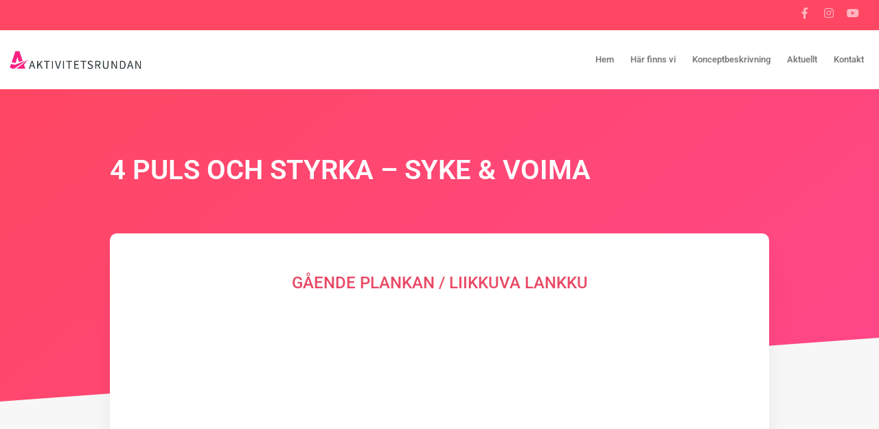

--- FILE ---
content_type: text/html; charset=UTF-8
request_url: https://www.aktivitetsrundan.se/aktivitetsrunda/4-puls-och-styrka-fi-sv/
body_size: 13972
content:
<!doctype html>
<html lang="sv-SE">
<head>
	<meta charset="UTF-8">
		<meta name="viewport" content="width=device-width, initial-scale=1">
	<link rel="profile" href="http://gmpg.org/xfn/11">
	<title>4 PULS OCH STYRKA – SYKE &#038; VOIMA &#8211; Aktivitetsrundan</title>
<meta name='robots' content='max-image-preview:large' />
	<style>img:is([sizes="auto" i], [sizes^="auto," i]) { contain-intrinsic-size: 3000px 1500px }</style>
	<link rel='dns-prefetch' href='//www.googletagmanager.com' />
<link rel="alternate" type="application/rss+xml" title="Aktivitetsrundan &raquo; Webbflöde" href="https://www.aktivitetsrundan.se/feed/" />
<link rel="alternate" type="application/rss+xml" title="Aktivitetsrundan &raquo; Kommentarsflöde" href="https://www.aktivitetsrundan.se/comments/feed/" />
<script type="text/javascript">
/* <![CDATA[ */
window._wpemojiSettings = {"baseUrl":"https:\/\/s.w.org\/images\/core\/emoji\/16.0.1\/72x72\/","ext":".png","svgUrl":"https:\/\/s.w.org\/images\/core\/emoji\/16.0.1\/svg\/","svgExt":".svg","source":{"concatemoji":"https:\/\/www.aktivitetsrundan.se\/wp-includes\/js\/wp-emoji-release.min.js?ver=6.8.3"}};
/*! This file is auto-generated */
!function(s,n){var o,i,e;function c(e){try{var t={supportTests:e,timestamp:(new Date).valueOf()};sessionStorage.setItem(o,JSON.stringify(t))}catch(e){}}function p(e,t,n){e.clearRect(0,0,e.canvas.width,e.canvas.height),e.fillText(t,0,0);var t=new Uint32Array(e.getImageData(0,0,e.canvas.width,e.canvas.height).data),a=(e.clearRect(0,0,e.canvas.width,e.canvas.height),e.fillText(n,0,0),new Uint32Array(e.getImageData(0,0,e.canvas.width,e.canvas.height).data));return t.every(function(e,t){return e===a[t]})}function u(e,t){e.clearRect(0,0,e.canvas.width,e.canvas.height),e.fillText(t,0,0);for(var n=e.getImageData(16,16,1,1),a=0;a<n.data.length;a++)if(0!==n.data[a])return!1;return!0}function f(e,t,n,a){switch(t){case"flag":return n(e,"\ud83c\udff3\ufe0f\u200d\u26a7\ufe0f","\ud83c\udff3\ufe0f\u200b\u26a7\ufe0f")?!1:!n(e,"\ud83c\udde8\ud83c\uddf6","\ud83c\udde8\u200b\ud83c\uddf6")&&!n(e,"\ud83c\udff4\udb40\udc67\udb40\udc62\udb40\udc65\udb40\udc6e\udb40\udc67\udb40\udc7f","\ud83c\udff4\u200b\udb40\udc67\u200b\udb40\udc62\u200b\udb40\udc65\u200b\udb40\udc6e\u200b\udb40\udc67\u200b\udb40\udc7f");case"emoji":return!a(e,"\ud83e\udedf")}return!1}function g(e,t,n,a){var r="undefined"!=typeof WorkerGlobalScope&&self instanceof WorkerGlobalScope?new OffscreenCanvas(300,150):s.createElement("canvas"),o=r.getContext("2d",{willReadFrequently:!0}),i=(o.textBaseline="top",o.font="600 32px Arial",{});return e.forEach(function(e){i[e]=t(o,e,n,a)}),i}function t(e){var t=s.createElement("script");t.src=e,t.defer=!0,s.head.appendChild(t)}"undefined"!=typeof Promise&&(o="wpEmojiSettingsSupports",i=["flag","emoji"],n.supports={everything:!0,everythingExceptFlag:!0},e=new Promise(function(e){s.addEventListener("DOMContentLoaded",e,{once:!0})}),new Promise(function(t){var n=function(){try{var e=JSON.parse(sessionStorage.getItem(o));if("object"==typeof e&&"number"==typeof e.timestamp&&(new Date).valueOf()<e.timestamp+604800&&"object"==typeof e.supportTests)return e.supportTests}catch(e){}return null}();if(!n){if("undefined"!=typeof Worker&&"undefined"!=typeof OffscreenCanvas&&"undefined"!=typeof URL&&URL.createObjectURL&&"undefined"!=typeof Blob)try{var e="postMessage("+g.toString()+"("+[JSON.stringify(i),f.toString(),p.toString(),u.toString()].join(",")+"));",a=new Blob([e],{type:"text/javascript"}),r=new Worker(URL.createObjectURL(a),{name:"wpTestEmojiSupports"});return void(r.onmessage=function(e){c(n=e.data),r.terminate(),t(n)})}catch(e){}c(n=g(i,f,p,u))}t(n)}).then(function(e){for(var t in e)n.supports[t]=e[t],n.supports.everything=n.supports.everything&&n.supports[t],"flag"!==t&&(n.supports.everythingExceptFlag=n.supports.everythingExceptFlag&&n.supports[t]);n.supports.everythingExceptFlag=n.supports.everythingExceptFlag&&!n.supports.flag,n.DOMReady=!1,n.readyCallback=function(){n.DOMReady=!0}}).then(function(){return e}).then(function(){var e;n.supports.everything||(n.readyCallback(),(e=n.source||{}).concatemoji?t(e.concatemoji):e.wpemoji&&e.twemoji&&(t(e.twemoji),t(e.wpemoji)))}))}((window,document),window._wpemojiSettings);
/* ]]> */
</script>
<style id='wp-emoji-styles-inline-css' type='text/css'>

	img.wp-smiley, img.emoji {
		display: inline !important;
		border: none !important;
		box-shadow: none !important;
		height: 1em !important;
		width: 1em !important;
		margin: 0 0.07em !important;
		vertical-align: -0.1em !important;
		background: none !important;
		padding: 0 !important;
	}
</style>
<link rel='stylesheet' id='wp-block-library-css' href='https://www.aktivitetsrundan.se/wp-includes/css/dist/block-library/style.min.css?ver=6.8.3' type='text/css' media='all' />
<style id='classic-theme-styles-inline-css' type='text/css'>
/*! This file is auto-generated */
.wp-block-button__link{color:#fff;background-color:#32373c;border-radius:9999px;box-shadow:none;text-decoration:none;padding:calc(.667em + 2px) calc(1.333em + 2px);font-size:1.125em}.wp-block-file__button{background:#32373c;color:#fff;text-decoration:none}
</style>
<style id='global-styles-inline-css' type='text/css'>
:root{--wp--preset--aspect-ratio--square: 1;--wp--preset--aspect-ratio--4-3: 4/3;--wp--preset--aspect-ratio--3-4: 3/4;--wp--preset--aspect-ratio--3-2: 3/2;--wp--preset--aspect-ratio--2-3: 2/3;--wp--preset--aspect-ratio--16-9: 16/9;--wp--preset--aspect-ratio--9-16: 9/16;--wp--preset--color--black: #000000;--wp--preset--color--cyan-bluish-gray: #abb8c3;--wp--preset--color--white: #ffffff;--wp--preset--color--pale-pink: #f78da7;--wp--preset--color--vivid-red: #cf2e2e;--wp--preset--color--luminous-vivid-orange: #ff6900;--wp--preset--color--luminous-vivid-amber: #fcb900;--wp--preset--color--light-green-cyan: #7bdcb5;--wp--preset--color--vivid-green-cyan: #00d084;--wp--preset--color--pale-cyan-blue: #8ed1fc;--wp--preset--color--vivid-cyan-blue: #0693e3;--wp--preset--color--vivid-purple: #9b51e0;--wp--preset--gradient--vivid-cyan-blue-to-vivid-purple: linear-gradient(135deg,rgba(6,147,227,1) 0%,rgb(155,81,224) 100%);--wp--preset--gradient--light-green-cyan-to-vivid-green-cyan: linear-gradient(135deg,rgb(122,220,180) 0%,rgb(0,208,130) 100%);--wp--preset--gradient--luminous-vivid-amber-to-luminous-vivid-orange: linear-gradient(135deg,rgba(252,185,0,1) 0%,rgba(255,105,0,1) 100%);--wp--preset--gradient--luminous-vivid-orange-to-vivid-red: linear-gradient(135deg,rgba(255,105,0,1) 0%,rgb(207,46,46) 100%);--wp--preset--gradient--very-light-gray-to-cyan-bluish-gray: linear-gradient(135deg,rgb(238,238,238) 0%,rgb(169,184,195) 100%);--wp--preset--gradient--cool-to-warm-spectrum: linear-gradient(135deg,rgb(74,234,220) 0%,rgb(151,120,209) 20%,rgb(207,42,186) 40%,rgb(238,44,130) 60%,rgb(251,105,98) 80%,rgb(254,248,76) 100%);--wp--preset--gradient--blush-light-purple: linear-gradient(135deg,rgb(255,206,236) 0%,rgb(152,150,240) 100%);--wp--preset--gradient--blush-bordeaux: linear-gradient(135deg,rgb(254,205,165) 0%,rgb(254,45,45) 50%,rgb(107,0,62) 100%);--wp--preset--gradient--luminous-dusk: linear-gradient(135deg,rgb(255,203,112) 0%,rgb(199,81,192) 50%,rgb(65,88,208) 100%);--wp--preset--gradient--pale-ocean: linear-gradient(135deg,rgb(255,245,203) 0%,rgb(182,227,212) 50%,rgb(51,167,181) 100%);--wp--preset--gradient--electric-grass: linear-gradient(135deg,rgb(202,248,128) 0%,rgb(113,206,126) 100%);--wp--preset--gradient--midnight: linear-gradient(135deg,rgb(2,3,129) 0%,rgb(40,116,252) 100%);--wp--preset--font-size--small: 13px;--wp--preset--font-size--medium: 20px;--wp--preset--font-size--large: 36px;--wp--preset--font-size--x-large: 42px;--wp--preset--spacing--20: 0.44rem;--wp--preset--spacing--30: 0.67rem;--wp--preset--spacing--40: 1rem;--wp--preset--spacing--50: 1.5rem;--wp--preset--spacing--60: 2.25rem;--wp--preset--spacing--70: 3.38rem;--wp--preset--spacing--80: 5.06rem;--wp--preset--shadow--natural: 6px 6px 9px rgba(0, 0, 0, 0.2);--wp--preset--shadow--deep: 12px 12px 50px rgba(0, 0, 0, 0.4);--wp--preset--shadow--sharp: 6px 6px 0px rgba(0, 0, 0, 0.2);--wp--preset--shadow--outlined: 6px 6px 0px -3px rgba(255, 255, 255, 1), 6px 6px rgba(0, 0, 0, 1);--wp--preset--shadow--crisp: 6px 6px 0px rgba(0, 0, 0, 1);}:where(.is-layout-flex){gap: 0.5em;}:where(.is-layout-grid){gap: 0.5em;}body .is-layout-flex{display: flex;}.is-layout-flex{flex-wrap: wrap;align-items: center;}.is-layout-flex > :is(*, div){margin: 0;}body .is-layout-grid{display: grid;}.is-layout-grid > :is(*, div){margin: 0;}:where(.wp-block-columns.is-layout-flex){gap: 2em;}:where(.wp-block-columns.is-layout-grid){gap: 2em;}:where(.wp-block-post-template.is-layout-flex){gap: 1.25em;}:where(.wp-block-post-template.is-layout-grid){gap: 1.25em;}.has-black-color{color: var(--wp--preset--color--black) !important;}.has-cyan-bluish-gray-color{color: var(--wp--preset--color--cyan-bluish-gray) !important;}.has-white-color{color: var(--wp--preset--color--white) !important;}.has-pale-pink-color{color: var(--wp--preset--color--pale-pink) !important;}.has-vivid-red-color{color: var(--wp--preset--color--vivid-red) !important;}.has-luminous-vivid-orange-color{color: var(--wp--preset--color--luminous-vivid-orange) !important;}.has-luminous-vivid-amber-color{color: var(--wp--preset--color--luminous-vivid-amber) !important;}.has-light-green-cyan-color{color: var(--wp--preset--color--light-green-cyan) !important;}.has-vivid-green-cyan-color{color: var(--wp--preset--color--vivid-green-cyan) !important;}.has-pale-cyan-blue-color{color: var(--wp--preset--color--pale-cyan-blue) !important;}.has-vivid-cyan-blue-color{color: var(--wp--preset--color--vivid-cyan-blue) !important;}.has-vivid-purple-color{color: var(--wp--preset--color--vivid-purple) !important;}.has-black-background-color{background-color: var(--wp--preset--color--black) !important;}.has-cyan-bluish-gray-background-color{background-color: var(--wp--preset--color--cyan-bluish-gray) !important;}.has-white-background-color{background-color: var(--wp--preset--color--white) !important;}.has-pale-pink-background-color{background-color: var(--wp--preset--color--pale-pink) !important;}.has-vivid-red-background-color{background-color: var(--wp--preset--color--vivid-red) !important;}.has-luminous-vivid-orange-background-color{background-color: var(--wp--preset--color--luminous-vivid-orange) !important;}.has-luminous-vivid-amber-background-color{background-color: var(--wp--preset--color--luminous-vivid-amber) !important;}.has-light-green-cyan-background-color{background-color: var(--wp--preset--color--light-green-cyan) !important;}.has-vivid-green-cyan-background-color{background-color: var(--wp--preset--color--vivid-green-cyan) !important;}.has-pale-cyan-blue-background-color{background-color: var(--wp--preset--color--pale-cyan-blue) !important;}.has-vivid-cyan-blue-background-color{background-color: var(--wp--preset--color--vivid-cyan-blue) !important;}.has-vivid-purple-background-color{background-color: var(--wp--preset--color--vivid-purple) !important;}.has-black-border-color{border-color: var(--wp--preset--color--black) !important;}.has-cyan-bluish-gray-border-color{border-color: var(--wp--preset--color--cyan-bluish-gray) !important;}.has-white-border-color{border-color: var(--wp--preset--color--white) !important;}.has-pale-pink-border-color{border-color: var(--wp--preset--color--pale-pink) !important;}.has-vivid-red-border-color{border-color: var(--wp--preset--color--vivid-red) !important;}.has-luminous-vivid-orange-border-color{border-color: var(--wp--preset--color--luminous-vivid-orange) !important;}.has-luminous-vivid-amber-border-color{border-color: var(--wp--preset--color--luminous-vivid-amber) !important;}.has-light-green-cyan-border-color{border-color: var(--wp--preset--color--light-green-cyan) !important;}.has-vivid-green-cyan-border-color{border-color: var(--wp--preset--color--vivid-green-cyan) !important;}.has-pale-cyan-blue-border-color{border-color: var(--wp--preset--color--pale-cyan-blue) !important;}.has-vivid-cyan-blue-border-color{border-color: var(--wp--preset--color--vivid-cyan-blue) !important;}.has-vivid-purple-border-color{border-color: var(--wp--preset--color--vivid-purple) !important;}.has-vivid-cyan-blue-to-vivid-purple-gradient-background{background: var(--wp--preset--gradient--vivid-cyan-blue-to-vivid-purple) !important;}.has-light-green-cyan-to-vivid-green-cyan-gradient-background{background: var(--wp--preset--gradient--light-green-cyan-to-vivid-green-cyan) !important;}.has-luminous-vivid-amber-to-luminous-vivid-orange-gradient-background{background: var(--wp--preset--gradient--luminous-vivid-amber-to-luminous-vivid-orange) !important;}.has-luminous-vivid-orange-to-vivid-red-gradient-background{background: var(--wp--preset--gradient--luminous-vivid-orange-to-vivid-red) !important;}.has-very-light-gray-to-cyan-bluish-gray-gradient-background{background: var(--wp--preset--gradient--very-light-gray-to-cyan-bluish-gray) !important;}.has-cool-to-warm-spectrum-gradient-background{background: var(--wp--preset--gradient--cool-to-warm-spectrum) !important;}.has-blush-light-purple-gradient-background{background: var(--wp--preset--gradient--blush-light-purple) !important;}.has-blush-bordeaux-gradient-background{background: var(--wp--preset--gradient--blush-bordeaux) !important;}.has-luminous-dusk-gradient-background{background: var(--wp--preset--gradient--luminous-dusk) !important;}.has-pale-ocean-gradient-background{background: var(--wp--preset--gradient--pale-ocean) !important;}.has-electric-grass-gradient-background{background: var(--wp--preset--gradient--electric-grass) !important;}.has-midnight-gradient-background{background: var(--wp--preset--gradient--midnight) !important;}.has-small-font-size{font-size: var(--wp--preset--font-size--small) !important;}.has-medium-font-size{font-size: var(--wp--preset--font-size--medium) !important;}.has-large-font-size{font-size: var(--wp--preset--font-size--large) !important;}.has-x-large-font-size{font-size: var(--wp--preset--font-size--x-large) !important;}
:where(.wp-block-post-template.is-layout-flex){gap: 1.25em;}:where(.wp-block-post-template.is-layout-grid){gap: 1.25em;}
:where(.wp-block-columns.is-layout-flex){gap: 2em;}:where(.wp-block-columns.is-layout-grid){gap: 2em;}
:root :where(.wp-block-pullquote){font-size: 1.5em;line-height: 1.6;}
</style>
<link rel='stylesheet' id='hello-elementor-css' href='https://usercontent.one/wp/www.aktivitetsrundan.se/wp-content/themes/hello-theme-master/style.min.css?ver=2.2.0&media=1755582720' type='text/css' media='all' />
<link rel='stylesheet' id='hello-elementor-theme-style-css' href='https://usercontent.one/wp/www.aktivitetsrundan.se/wp-content/themes/hello-theme-master/theme.min.css?ver=2.2.0&media=1755582720' type='text/css' media='all' />
<link rel='stylesheet' id='elementor-frontend-css' href='https://usercontent.one/wp/www.aktivitetsrundan.se/wp-content/plugins/elementor/assets/css/frontend.min.css?ver=3.33.0&media=1755582720' type='text/css' media='all' />
<link rel='stylesheet' id='widget-social-icons-css' href='https://usercontent.one/wp/www.aktivitetsrundan.se/wp-content/plugins/elementor/assets/css/widget-social-icons.min.css?ver=3.33.0&media=1755582720' type='text/css' media='all' />
<link rel='stylesheet' id='e-apple-webkit-css' href='https://usercontent.one/wp/www.aktivitetsrundan.se/wp-content/plugins/elementor/assets/css/conditionals/apple-webkit.min.css?ver=3.33.0&media=1755582720' type='text/css' media='all' />
<link rel='stylesheet' id='widget-image-css' href='https://usercontent.one/wp/www.aktivitetsrundan.se/wp-content/plugins/elementor/assets/css/widget-image.min.css?ver=3.33.0&media=1755582720' type='text/css' media='all' />
<link rel='stylesheet' id='widget-nav-menu-css' href='https://usercontent.one/wp/www.aktivitetsrundan.se/wp-content/plugins/elementor-pro/assets/css/widget-nav-menu.min.css?ver=3.31.2&media=1755582720' type='text/css' media='all' />
<link rel='stylesheet' id='e-sticky-css' href='https://usercontent.one/wp/www.aktivitetsrundan.se/wp-content/plugins/elementor-pro/assets/css/modules/sticky.min.css?ver=3.31.2&media=1755582720' type='text/css' media='all' />
<link rel='stylesheet' id='widget-heading-css' href='https://usercontent.one/wp/www.aktivitetsrundan.se/wp-content/plugins/elementor/assets/css/widget-heading.min.css?ver=3.33.0&media=1755582720' type='text/css' media='all' />
<link rel='stylesheet' id='widget-icon-list-css' href='https://usercontent.one/wp/www.aktivitetsrundan.se/wp-content/plugins/elementor/assets/css/widget-icon-list.min.css?ver=3.33.0&media=1755582720' type='text/css' media='all' />
<link rel='stylesheet' id='e-shapes-css' href='https://usercontent.one/wp/www.aktivitetsrundan.se/wp-content/plugins/elementor/assets/css/conditionals/shapes.min.css?ver=3.33.0&media=1755582720' type='text/css' media='all' />
<link rel='stylesheet' id='elementor-icons-css' href='https://usercontent.one/wp/www.aktivitetsrundan.se/wp-content/plugins/elementor/assets/lib/eicons/css/elementor-icons.min.css?ver=5.44.0&media=1755582720' type='text/css' media='all' />
<link rel='stylesheet' id='elementor-post-37-css' href='https://usercontent.one/wp/www.aktivitetsrundan.se/wp-content/uploads/elementor/css/post-37.css?media=1755582720?ver=1768501386' type='text/css' media='all' />
<link rel='stylesheet' id='uael-frontend-css' href='https://usercontent.one/wp/www.aktivitetsrundan.se/wp-content/plugins/ultimate-elementor/assets/min-css/uael-frontend.min.css?ver=1.41.1&media=1755582720' type='text/css' media='all' />
<link rel='stylesheet' id='uael-teammember-social-icons-css' href='https://usercontent.one/wp/www.aktivitetsrundan.se/wp-content/plugins/elementor/assets/css/widget-social-icons.min.css?ver=3.24.0&media=1755582720' type='text/css' media='all' />
<link rel='stylesheet' id='uael-social-share-icons-brands-css' href='https://usercontent.one/wp/www.aktivitetsrundan.se/wp-content/plugins/elementor/assets/lib/font-awesome/css/brands.css?ver=5.15.3&media=1755582720' type='text/css' media='all' />
<link rel='stylesheet' id='uael-social-share-icons-fontawesome-css' href='https://usercontent.one/wp/www.aktivitetsrundan.se/wp-content/plugins/elementor/assets/lib/font-awesome/css/fontawesome.css?ver=5.15.3&media=1755582720' type='text/css' media='all' />
<link rel='stylesheet' id='uael-nav-menu-icons-css' href='https://usercontent.one/wp/www.aktivitetsrundan.se/wp-content/plugins/elementor/assets/lib/font-awesome/css/solid.css?ver=5.15.3&media=1755582720' type='text/css' media='all' />
<link rel='stylesheet' id='elementor-post-52-css' href='https://usercontent.one/wp/www.aktivitetsrundan.se/wp-content/uploads/elementor/css/post-52.css?media=1755582720?ver=1768501386' type='text/css' media='all' />
<link rel='stylesheet' id='elementor-post-56-css' href='https://usercontent.one/wp/www.aktivitetsrundan.se/wp-content/uploads/elementor/css/post-56.css?media=1755582720?ver=1768501386' type='text/css' media='all' />
<link rel='stylesheet' id='elementor-post-77-css' href='https://usercontent.one/wp/www.aktivitetsrundan.se/wp-content/uploads/elementor/css/post-77.css?media=1755582720?ver=1768670399' type='text/css' media='all' />
<link rel='stylesheet' id='elementor-gf-local-roboto-css' href='https://usercontent.one/wp/www.aktivitetsrundan.se/wp-content/uploads/elementor/google-fonts/css/roboto.css?media=1755582720?ver=1746524063' type='text/css' media='all' />
<link rel='stylesheet' id='elementor-gf-local-robotoslab-css' href='https://usercontent.one/wp/www.aktivitetsrundan.se/wp-content/uploads/elementor/google-fonts/css/robotoslab.css?media=1755582720?ver=1746524069' type='text/css' media='all' />
<link rel='stylesheet' id='elementor-icons-shared-0-css' href='https://usercontent.one/wp/www.aktivitetsrundan.se/wp-content/plugins/elementor/assets/lib/font-awesome/css/fontawesome.min.css?ver=5.15.3&media=1755582720' type='text/css' media='all' />
<link rel='stylesheet' id='elementor-icons-fa-brands-css' href='https://usercontent.one/wp/www.aktivitetsrundan.se/wp-content/plugins/elementor/assets/lib/font-awesome/css/brands.min.css?ver=5.15.3&media=1755582720' type='text/css' media='all' />
<link rel='stylesheet' id='elementor-icons-fa-solid-css' href='https://usercontent.one/wp/www.aktivitetsrundan.se/wp-content/plugins/elementor/assets/lib/font-awesome/css/solid.min.css?ver=5.15.3&media=1755582720' type='text/css' media='all' />
<script type="text/javascript" src="https://www.aktivitetsrundan.se/wp-includes/js/jquery/jquery.min.js?ver=3.7.1" id="jquery-core-js"></script>
<script type="text/javascript" src="https://www.aktivitetsrundan.se/wp-includes/js/jquery/jquery-migrate.min.js?ver=3.4.1" id="jquery-migrate-js"></script>
<link rel="https://api.w.org/" href="https://www.aktivitetsrundan.se/wp-json/" /><link rel="alternate" title="JSON" type="application/json" href="https://www.aktivitetsrundan.se/wp-json/wp/v2/aktivitetsrunda/4817" /><link rel="EditURI" type="application/rsd+xml" title="RSD" href="https://www.aktivitetsrundan.se/xmlrpc.php?rsd" />
<meta name="generator" content="WordPress 6.8.3" />
<link rel="canonical" href="https://www.aktivitetsrundan.se/aktivitetsrunda/4-puls-och-styrka-fi-sv/" />
<link rel='shortlink' href='https://www.aktivitetsrundan.se/?p=4817' />
<link rel="alternate" title="oEmbed (JSON)" type="application/json+oembed" href="https://www.aktivitetsrundan.se/wp-json/oembed/1.0/embed?url=https%3A%2F%2Fwww.aktivitetsrundan.se%2Faktivitetsrunda%2F4-puls-och-styrka-fi-sv%2F" />
<link rel="alternate" title="oEmbed (XML)" type="text/xml+oembed" href="https://www.aktivitetsrundan.se/wp-json/oembed/1.0/embed?url=https%3A%2F%2Fwww.aktivitetsrundan.se%2Faktivitetsrunda%2F4-puls-och-styrka-fi-sv%2F&#038;format=xml" />

		<!-- GA Google Analytics @ https://m0n.co/ga -->
		<script async src="https://www.googletagmanager.com/gtag/js?id=G-N8KSJLJG2S"></script>
		<script>
			window.dataLayer = window.dataLayer || [];
			function gtag(){dataLayer.push(arguments);}
			gtag('js', new Date());
			gtag('config', 'G-N8KSJLJG2S');
		</script>

	<meta name="generator" content="Site Kit by Google 1.170.0" /><style>[class*=" icon-oc-"],[class^=icon-oc-]{speak:none;font-style:normal;font-weight:400;font-variant:normal;text-transform:none;line-height:1;-webkit-font-smoothing:antialiased;-moz-osx-font-smoothing:grayscale}.icon-oc-one-com-white-32px-fill:before{content:"901"}.icon-oc-one-com:before{content:"900"}#one-com-icon,.toplevel_page_onecom-wp .wp-menu-image{speak:none;display:flex;align-items:center;justify-content:center;text-transform:none;line-height:1;-webkit-font-smoothing:antialiased;-moz-osx-font-smoothing:grayscale}.onecom-wp-admin-bar-item>a,.toplevel_page_onecom-wp>.wp-menu-name{font-size:16px;font-weight:400;line-height:1}.toplevel_page_onecom-wp>.wp-menu-name img{width:69px;height:9px;}.wp-submenu-wrap.wp-submenu>.wp-submenu-head>img{width:88px;height:auto}.onecom-wp-admin-bar-item>a img{height:7px!important}.onecom-wp-admin-bar-item>a img,.toplevel_page_onecom-wp>.wp-menu-name img{opacity:.8}.onecom-wp-admin-bar-item.hover>a img,.toplevel_page_onecom-wp.wp-has-current-submenu>.wp-menu-name img,li.opensub>a.toplevel_page_onecom-wp>.wp-menu-name img{opacity:1}#one-com-icon:before,.onecom-wp-admin-bar-item>a:before,.toplevel_page_onecom-wp>.wp-menu-image:before{content:'';position:static!important;background-color:rgba(240,245,250,.4);border-radius:102px;width:18px;height:18px;padding:0!important}.onecom-wp-admin-bar-item>a:before{width:14px;height:14px}.onecom-wp-admin-bar-item.hover>a:before,.toplevel_page_onecom-wp.opensub>a>.wp-menu-image:before,.toplevel_page_onecom-wp.wp-has-current-submenu>.wp-menu-image:before{background-color:#76b82a}.onecom-wp-admin-bar-item>a{display:inline-flex!important;align-items:center;justify-content:center}#one-com-logo-wrapper{font-size:4em}#one-com-icon{vertical-align:middle}.imagify-welcome{display:none !important;}</style><link rel="apple-touch-icon" sizes="180x180" href="/wp-content/uploads/fbrfg/apple-touch-icon.png">
<link rel="icon" type="image/png" sizes="32x32" href="/wp-content/uploads/fbrfg/favicon-32x32.png">
<link rel="icon" type="image/png" sizes="16x16" href="/wp-content/uploads/fbrfg/favicon-16x16.png">
<link rel="manifest" href="/wp-content/uploads/fbrfg/site.webmanifest">
<link rel="shortcut icon" href="/wp-content/uploads/fbrfg/favicon.ico">
<meta name="msapplication-TileColor" content="#da532c">
<meta name="msapplication-config" content="/wp-content/uploads/fbrfg/browserconfig.xml">
<meta name="theme-color" content="#ffffff">
<!-- Metatagg för ”Google AdSense” tillagt av Site Kit -->
<meta name="google-adsense-platform-account" content="ca-host-pub-2644536267352236">
<meta name="google-adsense-platform-domain" content="sitekit.withgoogle.com">
<!-- Avslut av metatagg för ”Google AdSense” tillagd av Site Kit -->
<meta name="generator" content="Elementor 3.33.0; features: additional_custom_breakpoints; settings: css_print_method-external, google_font-enabled, font_display-auto">
			<style>
				.e-con.e-parent:nth-of-type(n+4):not(.e-lazyloaded):not(.e-no-lazyload),
				.e-con.e-parent:nth-of-type(n+4):not(.e-lazyloaded):not(.e-no-lazyload) * {
					background-image: none !important;
				}
				@media screen and (max-height: 1024px) {
					.e-con.e-parent:nth-of-type(n+3):not(.e-lazyloaded):not(.e-no-lazyload),
					.e-con.e-parent:nth-of-type(n+3):not(.e-lazyloaded):not(.e-no-lazyload) * {
						background-image: none !important;
					}
				}
				@media screen and (max-height: 640px) {
					.e-con.e-parent:nth-of-type(n+2):not(.e-lazyloaded):not(.e-no-lazyload),
					.e-con.e-parent:nth-of-type(n+2):not(.e-lazyloaded):not(.e-no-lazyload) * {
						background-image: none !important;
					}
				}
			</style>
					<style type="text/css" id="wp-custom-css">
			span.elementor-post-info__terms-list-item {
    background: #f2f2f2;
    padding: 6px 12px;
    border-radius: 50px;
    color: #333333;
    margin-right: 12px;
    margin-bottom: 12px;
}

.uael-post__thumbnail {
    overflow: hidden;
    max-height: 150px;
}		</style>
		</head>
<body class="wp-singular aktivitetsrunda-template-default single single-aktivitetsrunda postid-4817 wp-theme-hello-theme-master elementor-default elementor-kit-37 elementor-page-77">

		<header data-elementor-type="header" data-elementor-id="52" class="elementor elementor-52 elementor-location-header" data-elementor-post-type="elementor_library">
					<section class="elementor-section elementor-top-section elementor-element elementor-element-ba6c97a elementor-section-boxed elementor-section-height-default elementor-section-height-default" data-id="ba6c97a" data-element_type="section" data-settings="{&quot;background_background&quot;:&quot;classic&quot;}">
						<div class="elementor-container elementor-column-gap-default">
					<div class="elementor-column elementor-col-100 elementor-top-column elementor-element elementor-element-66bb1a01" data-id="66bb1a01" data-element_type="column">
			<div class="elementor-widget-wrap elementor-element-populated">
						<div class="elementor-element elementor-element-44fbff7c elementor-shape-circle e-grid-align-right elementor-grid-0 elementor-widget elementor-widget-social-icons" data-id="44fbff7c" data-element_type="widget" data-widget_type="social-icons.default">
				<div class="elementor-widget-container">
							<div class="elementor-social-icons-wrapper elementor-grid" role="list">
							<span class="elementor-grid-item" role="listitem">
					<a class="elementor-icon elementor-social-icon elementor-social-icon-facebook-f elementor-repeater-item-e4ee2e7" href="https://www.facebook.com/Tr%C3%A4ning-i-Livet-427750187567089/" target="_blank">
						<span class="elementor-screen-only">Facebook-f</span>
						<i aria-hidden="true" class="fab fa-facebook-f"></i>					</a>
				</span>
							<span class="elementor-grid-item" role="listitem">
					<a class="elementor-icon elementor-social-icon elementor-social-icon-instagram elementor-repeater-item-9f3df71" href="https://www.instagram.com/traning_i_livet/" target="_blank">
						<span class="elementor-screen-only">Instagram</span>
						<i aria-hidden="true" class="fab fa-instagram"></i>					</a>
				</span>
							<span class="elementor-grid-item" role="listitem">
					<a class="elementor-icon elementor-social-icon elementor-social-icon-youtube elementor-repeater-item-fee6af0" href="https://www.youtube.com/channel/UC_siqbwxfXIJGjfbLUEOQRA/featured" target="_blank">
						<span class="elementor-screen-only">Youtube</span>
						<i aria-hidden="true" class="fab fa-youtube"></i>					</a>
				</span>
					</div>
						</div>
				</div>
					</div>
		</div>
					</div>
		</section>
				<header class="elementor-section elementor-top-section elementor-element elementor-element-b94147d elementor-section-content-middle elementor-section-stretched elementor-section-boxed elementor-section-height-default elementor-section-height-default" data-id="b94147d" data-element_type="section" data-settings="{&quot;stretch_section&quot;:&quot;section-stretched&quot;,&quot;background_background&quot;:&quot;classic&quot;,&quot;sticky&quot;:&quot;top&quot;,&quot;sticky_on&quot;:[&quot;desktop&quot;,&quot;tablet&quot;,&quot;mobile&quot;],&quot;sticky_offset&quot;:0,&quot;sticky_effects_offset&quot;:0,&quot;sticky_anchor_link_offset&quot;:0}">
						<div class="elementor-container elementor-column-gap-default">
					<div class="elementor-column elementor-col-33 elementor-top-column elementor-element elementor-element-12754c5b" data-id="12754c5b" data-element_type="column">
			<div class="elementor-widget-wrap elementor-element-populated">
						<div class="elementor-element elementor-element-6a2c48dd elementor-widget elementor-widget-image" data-id="6a2c48dd" data-element_type="widget" data-widget_type="image.default">
				<div class="elementor-widget-container">
																<a href="https://www.aktivitetsrundan.se">
							<img width="2560" height="476" src="https://usercontent.one/wp/www.aktivitetsrundan.se/wp-content/uploads/2020/06/ar-bred-fNrg@10x-scaled.jpg?media=1755582720" class="attachment-full size-full wp-image-5816" alt="" srcset="https://usercontent.one/wp/www.aktivitetsrundan.se/wp-content/uploads/2020/06/ar-bred-fNrg@10x-scaled.jpg?media=1755582720 2560w, https://usercontent.one/wp/www.aktivitetsrundan.se/wp-content/uploads/2020/06/ar-bred-fNrg@10x-300x56.jpg?media=1755582720 300w, https://usercontent.one/wp/www.aktivitetsrundan.se/wp-content/uploads/2020/06/ar-bred-fNrg@10x-1024x190.jpg?media=1755582720 1024w, https://usercontent.one/wp/www.aktivitetsrundan.se/wp-content/uploads/2020/06/ar-bred-fNrg@10x-768x143.jpg?media=1755582720 768w, https://usercontent.one/wp/www.aktivitetsrundan.se/wp-content/uploads/2020/06/ar-bred-fNrg@10x-1536x285.jpg?media=1755582720 1536w, https://usercontent.one/wp/www.aktivitetsrundan.se/wp-content/uploads/2020/06/ar-bred-fNrg@10x-2048x381.jpg?media=1755582720 2048w" sizes="(max-width: 2560px) 100vw, 2560px" />								</a>
															</div>
				</div>
					</div>
		</div>
				<nav class="elementor-column elementor-col-66 elementor-top-column elementor-element elementor-element-115c761d" data-id="115c761d" data-element_type="column">
			<div class="elementor-widget-wrap elementor-element-populated">
						<div class="elementor-element elementor-element-6b739df6 elementor-nav-menu__align-end elementor-nav-menu--stretch elementor-nav-menu--dropdown-tablet elementor-nav-menu__text-align-aside elementor-nav-menu--toggle elementor-nav-menu--burger elementor-widget elementor-widget-nav-menu" data-id="6b739df6" data-element_type="widget" data-settings="{&quot;full_width&quot;:&quot;stretch&quot;,&quot;layout&quot;:&quot;horizontal&quot;,&quot;submenu_icon&quot;:{&quot;value&quot;:&quot;&lt;i class=\&quot;fas fa-caret-down\&quot;&gt;&lt;\/i&gt;&quot;,&quot;library&quot;:&quot;fa-solid&quot;},&quot;toggle&quot;:&quot;burger&quot;}" data-widget_type="nav-menu.default">
				<div class="elementor-widget-container">
								<nav aria-label="Meny" class="elementor-nav-menu--main elementor-nav-menu__container elementor-nav-menu--layout-horizontal e--pointer-none">
				<ul id="menu-1-6b739df6" class="elementor-nav-menu"><li class="menu-item menu-item-type-post_type menu-item-object-page menu-item-home menu-item-2875"><a href="https://www.aktivitetsrundan.se/" class="elementor-item">Hem</a></li>
<li class="menu-item menu-item-type-post_type menu-item-object-page menu-item-32"><a href="https://www.aktivitetsrundan.se/har-finns-vi/" class="elementor-item">Här finns vi</a></li>
<li class="menu-item menu-item-type-post_type menu-item-object-page menu-item-5577"><a href="https://www.aktivitetsrundan.se/exempel/" class="elementor-item">Konceptbeskrivning</a></li>
<li class="menu-item menu-item-type-post_type menu-item-object-page menu-item-33"><a href="https://www.aktivitetsrundan.se/aktuellt/" class="elementor-item">Aktuellt</a></li>
<li class="menu-item menu-item-type-post_type menu-item-object-page menu-item-34"><a href="https://www.aktivitetsrundan.se/kontakt/" class="elementor-item">Kontakt</a></li>
</ul>			</nav>
					<div class="elementor-menu-toggle" role="button" tabindex="0" aria-label="Slå på/av meny" aria-expanded="false">
			<i aria-hidden="true" role="presentation" class="elementor-menu-toggle__icon--open eicon-menu-bar"></i><i aria-hidden="true" role="presentation" class="elementor-menu-toggle__icon--close eicon-close"></i>		</div>
					<nav class="elementor-nav-menu--dropdown elementor-nav-menu__container" aria-hidden="true">
				<ul id="menu-2-6b739df6" class="elementor-nav-menu"><li class="menu-item menu-item-type-post_type menu-item-object-page menu-item-home menu-item-2875"><a href="https://www.aktivitetsrundan.se/" class="elementor-item" tabindex="-1">Hem</a></li>
<li class="menu-item menu-item-type-post_type menu-item-object-page menu-item-32"><a href="https://www.aktivitetsrundan.se/har-finns-vi/" class="elementor-item" tabindex="-1">Här finns vi</a></li>
<li class="menu-item menu-item-type-post_type menu-item-object-page menu-item-5577"><a href="https://www.aktivitetsrundan.se/exempel/" class="elementor-item" tabindex="-1">Konceptbeskrivning</a></li>
<li class="menu-item menu-item-type-post_type menu-item-object-page menu-item-33"><a href="https://www.aktivitetsrundan.se/aktuellt/" class="elementor-item" tabindex="-1">Aktuellt</a></li>
<li class="menu-item menu-item-type-post_type menu-item-object-page menu-item-34"><a href="https://www.aktivitetsrundan.se/kontakt/" class="elementor-item" tabindex="-1">Kontakt</a></li>
</ul>			</nav>
						</div>
				</div>
					</div>
		</nav>
					</div>
		</header>
				</header>
				<div data-elementor-type="single" data-elementor-id="77" class="elementor elementor-77 elementor-location-single post-4817 aktivitetsrunda type-aktivitetsrunda status-publish hentry aktivitetskategori-puls-styrka" data-elementor-post-type="elementor_library">
					<section class="elementor-section elementor-top-section elementor-element elementor-element-6c7e5b3e elementor-section-height-min-height elementor-section-items-top elementor-section-boxed elementor-section-height-default" data-id="6c7e5b3e" data-element_type="section" data-settings="{&quot;background_background&quot;:&quot;gradient&quot;,&quot;shape_divider_bottom&quot;:&quot;tilt&quot;}">
					<div class="elementor-shape elementor-shape-bottom" aria-hidden="true" data-negative="false">
			<svg xmlns="http://www.w3.org/2000/svg" viewBox="0 0 1000 100" preserveAspectRatio="none">
	<path class="elementor-shape-fill" d="M0,6V0h1000v100L0,6z"/>
</svg>		</div>
					<div class="elementor-container elementor-column-gap-no">
					<div class="elementor-column elementor-col-100 elementor-top-column elementor-element elementor-element-3973f509" data-id="3973f509" data-element_type="column">
			<div class="elementor-widget-wrap elementor-element-populated">
						<div class="elementor-element elementor-element-430c4abf elementor-widget elementor-widget-heading" data-id="430c4abf" data-element_type="widget" data-widget_type="heading.default">
				<div class="elementor-widget-container">
					<h1 class="elementor-heading-title elementor-size-default">4 PULS OCH STYRKA – SYKE &#038; VOIMA</h1>				</div>
				</div>
					</div>
		</div>
					</div>
		</section>
				<section class="elementor-section elementor-top-section elementor-element elementor-element-514b2812 elementor-section-boxed elementor-section-height-default elementor-section-height-default" data-id="514b2812" data-element_type="section">
						<div class="elementor-container elementor-column-gap-default">
					<div class="elementor-column elementor-col-100 elementor-top-column elementor-element elementor-element-31cd8040" data-id="31cd8040" data-element_type="column" data-settings="{&quot;background_background&quot;:&quot;classic&quot;}">
			<div class="elementor-widget-wrap elementor-element-populated">
						<div class="elementor-element elementor-element-3aaf4b92 elementor-widget elementor-widget-theme-post-content" data-id="3aaf4b92" data-element_type="widget" data-widget_type="theme-post-content.default">
				<div class="elementor-widget-container">
					
<h4 class="has-text-align-center has-text-color wp-block-heading" style="color:#e94965">GÅENDE PLANKAN / LIIKKUVA LANKKU</h4>



<figure class="wp-block-embed is-type-video is-provider-youtube wp-block-embed-youtube wp-embed-aspect-16-9 wp-has-aspect-ratio"><div class="wp-block-embed__wrapper">
<iframe title="Gående plankan" width="800" height="450" src="https://www.youtube.com/embed/VdJHco8yFjk?feature=oembed" frameborder="0" allow="accelerometer; autoplay; clipboard-write; encrypted-media; gyroscope; picture-in-picture" allowfullscreen></iframe>
</div></figure>



<div class="wp-block-columns is-layout-flex wp-container-core-columns-is-layout-9d6595d7 wp-block-columns-is-layout-flex">
<div class="wp-block-column is-layout-flow wp-block-column-is-layout-flow">
<ul class="wp-block-list"><li>Gå i cirklar &#8211; tre varv</li><li>Kulje ympyrässä &#8211; kolme kierrosta</li></ul>
</div>



<div class="wp-block-column is-layout-flow wp-block-column-is-layout-flow">
<ul class="wp-block-list"><li>Utför rörelsen i 30 sekunder</li><li>Suorita liikettä&nbsp; 30 sekunnin&nbsp;</li></ul>



<figure class="wp-block-image size-large"><img decoding="async" src="blob:https://www.aktivitetsrundan.se/e814a6ac-3c15-4c8d-b36a-2c9167e698e7" alt=""/></figure>
</div>
</div>



<h4 class="has-text-align-center has-text-color wp-block-heading" style="color:#e94965">SIMTAG I LUFTEN / UIMALIIKKEITÄ ILMASSA</h4>



<div class="wp-block-image"><figure class="aligncenter size-large"><img fetchpriority="high" fetchpriority="high" decoding="async" width="1417" height="1417" src="https://usercontent.one/wp/www.aktivitetsrundan.se/wp-content/uploads/2022/03/4-1024x1024.jpg?media=1755582720" alt="" class="wp-image-4835" srcset="https://usercontent.one/wp/www.aktivitetsrundan.se/wp-content/uploads/2022/03/4-1024x1024.jpg?media=1755582720 1024w, https://usercontent.one/wp/www.aktivitetsrundan.se/wp-content/uploads/2022/03/4-300x300.jpg?media=1755582720 300w, https://usercontent.one/wp/www.aktivitetsrundan.se/wp-content/uploads/2022/03/4-150x150.jpg?media=1755582720 150w, https://usercontent.one/wp/www.aktivitetsrundan.se/wp-content/uploads/2022/03/4-768x768.jpg?media=1755582720 768w, https://usercontent.one/wp/www.aktivitetsrundan.se/wp-content/uploads/2022/03/4.jpg?media=1755582720 1417w" sizes="(max-width: 1417px) 100vw, 1417px" /></figure></div>



<figure class="wp-block-embed is-type-video is-provider-youtube wp-block-embed-youtube wp-embed-aspect-16-9 wp-has-aspect-ratio"><div class="wp-block-embed__wrapper">
<iframe title="Simtag P1" width="800" height="450" src="https://www.youtube.com/embed/HDwsHhEZq4c?feature=oembed" frameborder="0" allow="accelerometer; autoplay; clipboard-write; encrypted-media; gyroscope; picture-in-picture" allowfullscreen></iframe>
</div></figure>



<div class="wp-block-columns is-layout-flex wp-container-core-columns-is-layout-9d6595d7 wp-block-columns-is-layout-flex">
<div class="wp-block-column is-layout-flow wp-block-column-is-layout-flow">
<ul class="wp-block-list"><li>Utför 10 upprepningar</li><li>Suorita 10 kertaa</li></ul>
</div>



<div class="wp-block-column is-layout-flow wp-block-column-is-layout-flow">
<ul class="wp-block-list"><li>Utför rörelsen i 20 sekunder</li><li>Suorita liikettä&nbsp; 20 sekunnin</li></ul>
</div>
</div>



<h4 class="has-text-align-left has-text-color wp-block-heading" style="color:#e94965">Visste du att&#8230; / Tiesitkö, että&#8230;</h4>



<div class="wp-block-columns is-layout-flex wp-container-core-columns-is-layout-9d6595d7 wp-block-columns-is-layout-flex">
<div class="wp-block-column is-layout-flow wp-block-column-is-layout-flow">
<p>&#8230;det är få saker som påverkar hjärnan så positivt som fysisk aktivitet gör! Kognitiva&nbsp;funktioner som minne och inlärning blir bättre hos både barn och vuxna.</p>
</div>



<div class="wp-block-column is-layout-flow wp-block-column-is-layout-flow">
<p>&#8230; vain harvat muut asiat vaikuttavat aivoihin yhtä positiivisesti kuin fyysinen aktiivisuus! Kognitiiviset toiminnot, kuten muisti&nbsp;ja oppiminen paranevat sekä lapsilla että aikuisilla.</p>
</div>
</div>
				</div>
				</div>
					</div>
		</div>
					</div>
		</section>
				</div>
				<footer data-elementor-type="footer" data-elementor-id="56" class="elementor elementor-56 elementor-location-footer" data-elementor-post-type="elementor_library">
					<section class="elementor-section elementor-top-section elementor-element elementor-element-654e7aa4 elementor-section-stretched elementor-section-full_width elementor-section-height-default elementor-section-height-default" data-id="654e7aa4" data-element_type="section" data-settings="{&quot;background_background&quot;:&quot;classic&quot;,&quot;stretch_section&quot;:&quot;section-stretched&quot;}">
						<div class="elementor-container elementor-column-gap-default">
					<div class="elementor-column elementor-col-33 elementor-top-column elementor-element elementor-element-76db296" data-id="76db296" data-element_type="column">
			<div class="elementor-widget-wrap elementor-element-populated">
						<div class="elementor-element elementor-element-2377a3cc elementor-widget elementor-widget-heading" data-id="2377a3cc" data-element_type="widget" data-widget_type="heading.default">
				<div class="elementor-widget-container">
					<h2 class="elementor-heading-title elementor-size-default">Om Aktivitetsrundan</h2>				</div>
				</div>
				<div class="elementor-element elementor-element-334cbfcb elementor-widget elementor-widget-text-editor" data-id="334cbfcb" data-element_type="widget" data-widget_type="text-editor.default">
				<div class="elementor-widget-container">
									<p>Aktivitetsrundan arbetar med hur fysisk aktivitet, rörelse och mental träning påverkar oss positivt.</p><p>Genom våra skyltkoncept erbjuds rörelse, avslappning, lek och utmaningar som främjar folkhälsa och engagerar människor i olika åldrar och skapar en positiv atmosfär.</p>								</div>
				</div>
				<div class="elementor-element elementor-element-7e0d1a32 elementor-tablet-align-justify elementor-widget__width-auto elementor-widget-tablet__width-inherit elementor-widget elementor-widget-button" data-id="7e0d1a32" data-element_type="widget" data-widget_type="button.default">
				<div class="elementor-widget-container">
									<div class="elementor-button-wrapper">
					<a class="elementor-button elementor-button-link elementor-size-xs" href="https://www.aktivitetsrundan.se/kontakt/" target="_blank">
						<span class="elementor-button-content-wrapper">
									<span class="elementor-button-text">Kontakta oss</span>
					</span>
					</a>
				</div>
								</div>
				</div>
				<div class="elementor-element elementor-element-1ac492c6 elementor-tablet-align-justify elementor-widget__width-auto elementor-widget-tablet__width-inherit elementor-widget elementor-widget-button" data-id="1ac492c6" data-element_type="widget" data-widget_type="button.default">
				<div class="elementor-widget-container">
									<div class="elementor-button-wrapper">
					<a class="elementor-button elementor-button-link elementor-size-xs" href="https://shop.traningilivet.se/" target="_blank">
						<span class="elementor-button-content-wrapper">
									<span class="elementor-button-text">Besök vår shop</span>
					</span>
					</a>
				</div>
								</div>
				</div>
					</div>
		</div>
				<div class="elementor-column elementor-col-33 elementor-top-column elementor-element elementor-element-1b9ba0db" data-id="1b9ba0db" data-element_type="column">
			<div class="elementor-widget-wrap elementor-element-populated">
						<div class="elementor-element elementor-element-5a0c9d39 elementor-widget elementor-widget-heading" data-id="5a0c9d39" data-element_type="widget" data-widget_type="heading.default">
				<div class="elementor-widget-container">
					<h2 class="elementor-heading-title elementor-size-default">Snabblänkar</h2>				</div>
				</div>
				<div class="elementor-element elementor-element-35735787 elementor-icon-list--layout-traditional elementor-list-item-link-full_width elementor-widget elementor-widget-icon-list" data-id="35735787" data-element_type="widget" data-widget_type="icon-list.default">
				<div class="elementor-widget-container">
							<ul class="elementor-icon-list-items">
							<li class="elementor-icon-list-item">
											<a href="/har-finns-vi">

											<span class="elementor-icon-list-text">Här finns vi</span>
											</a>
									</li>
								<li class="elementor-icon-list-item">
											<a href="https://www.aktivitetsrundan.se">

											<span class="elementor-icon-list-text">Aktivitetsrundan</span>
											</a>
									</li>
								<li class="elementor-icon-list-item">
											<a href="/aktuellt">

											<span class="elementor-icon-list-text">Aktuellt</span>
											</a>
									</li>
								<li class="elementor-icon-list-item">
											<a href="/kontakt">

											<span class="elementor-icon-list-text">Kontakt</span>
											</a>
									</li>
						</ul>
						</div>
				</div>
					</div>
		</div>
				<div class="elementor-column elementor-col-33 elementor-top-column elementor-element elementor-element-499e4135" data-id="499e4135" data-element_type="column">
			<div class="elementor-widget-wrap elementor-element-populated">
						<div class="elementor-element elementor-element-4c7bb679 elementor-widget elementor-widget-heading" data-id="4c7bb679" data-element_type="widget" data-widget_type="heading.default">
				<div class="elementor-widget-container">
					<h2 class="elementor-heading-title elementor-size-default">Sociala medier</h2>				</div>
				</div>
				<div class="elementor-element elementor-element-3e6024a7 e-grid-align-left e-grid-align-mobile-left elementor-shape-circle elementor-grid-0 elementor-widget elementor-widget-social-icons" data-id="3e6024a7" data-element_type="widget" data-widget_type="social-icons.default">
				<div class="elementor-widget-container">
							<div class="elementor-social-icons-wrapper elementor-grid" role="list">
							<span class="elementor-grid-item" role="listitem">
					<a class="elementor-icon elementor-social-icon elementor-social-icon-facebook-f elementor-repeater-item-770760d" href="https://www.facebook.com/traningilivet.se/?ref=py_c" target="_blank">
						<span class="elementor-screen-only">Facebook-f</span>
						<i aria-hidden="true" class="fab fa-facebook-f"></i>					</a>
				</span>
							<span class="elementor-grid-item" role="listitem">
					<a class="elementor-icon elementor-social-icon elementor-social-icon-instagram elementor-repeater-item-dc10550" href="https://www.instagram.com/aktivitetsrundan/" target="_blank">
						<span class="elementor-screen-only">Instagram</span>
						<i aria-hidden="true" class="fab fa-instagram"></i>					</a>
				</span>
					</div>
						</div>
				</div>
					</div>
		</div>
					</div>
		</section>
				</footer>
		
<script type="speculationrules">
{"prefetch":[{"source":"document","where":{"and":[{"href_matches":"\/*"},{"not":{"href_matches":["\/wp-*.php","\/wp-admin\/*","\/wp-content\/uploads\/*","\/wp-content\/*","\/wp-content\/plugins\/*","\/wp-content\/themes\/hello-theme-master\/*","\/*\\?(.+)"]}},{"not":{"selector_matches":"a[rel~=\"nofollow\"]"}},{"not":{"selector_matches":".no-prefetch, .no-prefetch a"}}]},"eagerness":"conservative"}]}
</script>

				<script type="text/javascript">
				(function() {
					// Global page view and session tracking for UAEL Modal Popup feature
					try {
						// Session tracking: increment if this is a new session
						
						// Check if any popup on this page uses current page tracking
						var hasCurrentPageTracking = false;
						var currentPagePopups = [];
						// Check all modal popups on this page for current page tracking
						if (typeof jQuery !== 'undefined') {
							jQuery('.uael-modal-parent-wrapper').each(function() {
								var scope = jQuery(this).data('page-views-scope');
								var enabled = jQuery(this).data('page-views-enabled');
								var popupId = jQuery(this).attr('id').replace('-overlay', '');	
								if (enabled === 'yes' && scope === 'current') {
									hasCurrentPageTracking = true;
									currentPagePopups.push(popupId);
								}
							});
						}
						// Global tracking: ALWAYS increment if ANY popup on the site uses global tracking
												// Current page tracking: increment per-page counters
						if (hasCurrentPageTracking && currentPagePopups.length > 0) {
							var currentUrl = window.location.href;
							var urlKey = 'uael_page_views_' + btoa(currentUrl).replace(/[^a-zA-Z0-9]/g, '').substring(0, 50);
							var currentPageViews = parseInt(localStorage.getItem(urlKey) || '0');
							currentPageViews++;
							localStorage.setItem(urlKey, currentPageViews.toString());
							// Store URL mapping for each popup
							for (var i = 0; i < currentPagePopups.length; i++) {
								var popupUrlKey = 'uael_popup_' + currentPagePopups[i] + '_url_key';
								localStorage.setItem(popupUrlKey, urlKey);
							}
						}
					} catch (e) {
						// Silently fail if localStorage is not available
					}
				})();
				</script>
							<script>
				const lazyloadRunObserver = () => {
					const lazyloadBackgrounds = document.querySelectorAll( `.e-con.e-parent:not(.e-lazyloaded)` );
					const lazyloadBackgroundObserver = new IntersectionObserver( ( entries ) => {
						entries.forEach( ( entry ) => {
							if ( entry.isIntersecting ) {
								let lazyloadBackground = entry.target;
								if( lazyloadBackground ) {
									lazyloadBackground.classList.add( 'e-lazyloaded' );
								}
								lazyloadBackgroundObserver.unobserve( entry.target );
							}
						});
					}, { rootMargin: '200px 0px 200px 0px' } );
					lazyloadBackgrounds.forEach( ( lazyloadBackground ) => {
						lazyloadBackgroundObserver.observe( lazyloadBackground );
					} );
				};
				const events = [
					'DOMContentLoaded',
					'elementor/lazyload/observe',
				];
				events.forEach( ( event ) => {
					document.addEventListener( event, lazyloadRunObserver );
				} );
			</script>
			<style id='core-block-supports-inline-css' type='text/css'>
.wp-container-core-columns-is-layout-9d6595d7{flex-wrap:nowrap;}
</style>
<script type="text/javascript" src="https://usercontent.one/wp/www.aktivitetsrundan.se/wp-content/plugins/dynamicconditions/Public/js/dynamic-conditions-public.js?ver=1.7.5&media=1755582720" id="dynamic-conditions-js"></script>
<script type="text/javascript" src="https://usercontent.one/wp/www.aktivitetsrundan.se/wp-content/plugins/elementor/assets/js/webpack.runtime.min.js?ver=3.33.0&media=1755582720" id="elementor-webpack-runtime-js"></script>
<script type="text/javascript" src="https://usercontent.one/wp/www.aktivitetsrundan.se/wp-content/plugins/elementor/assets/js/frontend-modules.min.js?ver=3.33.0&media=1755582720" id="elementor-frontend-modules-js"></script>
<script type="text/javascript" src="https://www.aktivitetsrundan.se/wp-includes/js/jquery/ui/core.min.js?ver=1.13.3" id="jquery-ui-core-js"></script>
<script type="text/javascript" id="elementor-frontend-js-extra">
/* <![CDATA[ */
var uael_particles_script = {"uael_particles_url":"https:\/\/www.aktivitetsrundan.se\/wp-content\/plugins\/ultimate-elementor\/assets\/min-js\/uael-particles.min.js","particles_url":"https:\/\/www.aktivitetsrundan.se\/wp-content\/plugins\/ultimate-elementor\/assets\/lib\/particles\/particles.min.js","snowflakes_image":"https:\/\/www.aktivitetsrundan.se\/wp-content\/plugins\/ultimate-elementor\/assets\/img\/snowflake.svg","gift":"https:\/\/www.aktivitetsrundan.se\/wp-content\/plugins\/ultimate-elementor\/assets\/img\/gift.png","tree":"https:\/\/www.aktivitetsrundan.se\/wp-content\/plugins\/ultimate-elementor\/assets\/img\/tree.png","skull":"https:\/\/www.aktivitetsrundan.se\/wp-content\/plugins\/ultimate-elementor\/assets\/img\/skull.png","ghost":"https:\/\/www.aktivitetsrundan.se\/wp-content\/plugins\/ultimate-elementor\/assets\/img\/ghost.png","moon":"https:\/\/www.aktivitetsrundan.se\/wp-content\/plugins\/ultimate-elementor\/assets\/img\/moon.png","bat":"https:\/\/www.aktivitetsrundan.se\/wp-content\/plugins\/ultimate-elementor\/assets\/img\/bat.png","pumpkin":"https:\/\/www.aktivitetsrundan.se\/wp-content\/plugins\/ultimate-elementor\/assets\/img\/pumpkin.png"};
/* ]]> */
</script>
<script type="text/javascript" id="elementor-frontend-js-before">
/* <![CDATA[ */
var elementorFrontendConfig = {"environmentMode":{"edit":false,"wpPreview":false,"isScriptDebug":false},"i18n":{"shareOnFacebook":"Dela p\u00e5 Facebook","shareOnTwitter":"Dela p\u00e5 Twitter","pinIt":"F\u00e4st det","download":"Ladda ner","downloadImage":"Ladda ner bild","fullscreen":"Helsk\u00e4rm","zoom":"Zoom","share":"Dela","playVideo":"Spela videoklipp","previous":"F\u00f6reg\u00e5ende","next":"N\u00e4sta","close":"St\u00e4ng","a11yCarouselPrevSlideMessage":"F\u00f6reg\u00e5ende bild","a11yCarouselNextSlideMessage":"N\u00e4sta bild","a11yCarouselFirstSlideMessage":"Detta \u00e4r f\u00f6rsta bilden","a11yCarouselLastSlideMessage":"Detta \u00e4r sista bilden","a11yCarouselPaginationBulletMessage":"G\u00e5 till bild"},"is_rtl":false,"breakpoints":{"xs":0,"sm":480,"md":768,"lg":1025,"xl":1440,"xxl":1600},"responsive":{"breakpoints":{"mobile":{"label":"Mobilt portr\u00e4ttl\u00e4ge","value":767,"default_value":767,"direction":"max","is_enabled":true},"mobile_extra":{"label":"Mobil liggande","value":880,"default_value":880,"direction":"max","is_enabled":false},"tablet":{"label":"St\u00e5ende p\u00e5 l\u00e4splatta","value":1024,"default_value":1024,"direction":"max","is_enabled":true},"tablet_extra":{"label":"Liggande p\u00e5 l\u00e4splatta","value":1200,"default_value":1200,"direction":"max","is_enabled":false},"laptop":{"label":"B\u00e4rbar dator","value":1366,"default_value":1366,"direction":"max","is_enabled":false},"widescreen":{"label":"Widescreen","value":2400,"default_value":2400,"direction":"min","is_enabled":false}},"hasCustomBreakpoints":false},"version":"3.33.0","is_static":false,"experimentalFeatures":{"additional_custom_breakpoints":true,"theme_builder_v2":true,"home_screen":true,"global_classes_should_enforce_capabilities":true,"e_variables":true,"cloud-library":true,"e_opt_in_v4_page":true,"import-export-customization":true},"urls":{"assets":"https:\/\/www.aktivitetsrundan.se\/wp-content\/plugins\/elementor\/assets\/","ajaxurl":"https:\/\/www.aktivitetsrundan.se\/wp-admin\/admin-ajax.php","uploadUrl":"https:\/\/www.aktivitetsrundan.se\/wp-content\/uploads"},"nonces":{"floatingButtonsClickTracking":"a5380d75d2"},"swiperClass":"swiper","settings":{"page":[],"editorPreferences":[]},"kit":{"body_background_background":"classic","active_breakpoints":["viewport_mobile","viewport_tablet"],"global_image_lightbox":"yes","lightbox_enable_counter":"yes","lightbox_enable_fullscreen":"yes","lightbox_enable_zoom":"yes","lightbox_enable_share":"yes","lightbox_title_src":"title","lightbox_description_src":"description"},"post":{"id":4817,"title":"4%20PULS%20OCH%20STYRKA%20%E2%80%93%20SYKE%20%26%20VOIMA%20%E2%80%93%20Aktivitetsrundan","excerpt":"","featuredImage":false}};
/* ]]> */
</script>
<script type="text/javascript" src="https://usercontent.one/wp/www.aktivitetsrundan.se/wp-content/plugins/elementor/assets/js/frontend.min.js?ver=3.33.0&media=1755582720" id="elementor-frontend-js"></script>
<script type="text/javascript" id="elementor-frontend-js-after">
/* <![CDATA[ */
window.scope_array = [];
								window.backend = 0;
								jQuery.cachedScript = function( url, options ) {
									// Allow user to set any option except for dataType, cache, and url.
									options = jQuery.extend( options || {}, {
										dataType: "script",
										cache: true,
										url: url
									});
									// Return the jqXHR object so we can chain callbacks.
									return jQuery.ajax( options );
								};
							    jQuery( window ).on( "elementor/frontend/init", function() {
									elementorFrontend.hooks.addAction( "frontend/element_ready/global", function( $scope, $ ){
										if ( "undefined" == typeof $scope ) {
												return;
										}
										if ( $scope.hasClass( "uael-particle-yes" ) ) {
											window.scope_array.push( $scope );
											$scope.find(".uael-particle-wrapper").addClass("js-is-enabled");
										}else{
											return;
										}
										if(elementorFrontend.isEditMode() && $scope.find(".uael-particle-wrapper").hasClass("js-is-enabled") && window.backend == 0 ){
											var uael_url = uael_particles_script.uael_particles_url;

											jQuery.cachedScript( uael_url );
											window.backend = 1;
										}else if(elementorFrontend.isEditMode()){
											var uael_url = uael_particles_script.uael_particles_url;
											jQuery.cachedScript( uael_url ).done(function(){
												var flag = true;
											});
										}
									});
								});

								// Added both `document` and `window` event listeners to address issues where some users faced problems with the `document` event not triggering as expected.
								// Define cachedScript globally to avoid redefining it.

								jQuery.cachedScript = function(url, options) {
									options = jQuery.extend(options || {}, {
										dataType: "script",
										cache: true,
										url: url
									});
									return jQuery.ajax(options); // Return the jqXHR object so we can chain callbacks
								};

								let uael_particle_loaded = false; //flag to prevent multiple script loads.

								jQuery( document ).on( "ready elementor/popup/show", () => {
										loadParticleScript();
								});

								jQuery( window ).one( "elementor/frontend/init", () => {
								 	if (!uael_particle_loaded) {
										loadParticleScript();
									}
								});
								
								function loadParticleScript(){
								 	// Use jQuery to check for the presence of the element
									if (jQuery(".uael-particle-yes").length < 1) {
										return;
									}
									
									uael_particle_loaded = true;
									var uael_url = uael_particles_script.uael_particles_url;
									// Call the cachedScript function
									jQuery.cachedScript(uael_url);
								}
/* ]]> */
</script>
<script type="text/javascript" src="https://usercontent.one/wp/www.aktivitetsrundan.se/wp-content/plugins/elementor-pro/assets/lib/smartmenus/jquery.smartmenus.min.js?ver=1.2.1&media=1755582720" id="smartmenus-js"></script>
<script type="text/javascript" src="https://usercontent.one/wp/www.aktivitetsrundan.se/wp-content/plugins/elementor-pro/assets/lib/sticky/jquery.sticky.min.js?ver=3.31.2&media=1755582720" id="e-sticky-js"></script>
<script type="text/javascript" src="https://usercontent.one/wp/www.aktivitetsrundan.se/wp-content/plugins/elementor-pro/assets/js/webpack-pro.runtime.min.js?ver=3.31.2&media=1755582720" id="elementor-pro-webpack-runtime-js"></script>
<script type="text/javascript" src="https://www.aktivitetsrundan.se/wp-includes/js/dist/hooks.min.js?ver=4d63a3d491d11ffd8ac6" id="wp-hooks-js"></script>
<script type="text/javascript" src="https://www.aktivitetsrundan.se/wp-includes/js/dist/i18n.min.js?ver=5e580eb46a90c2b997e6" id="wp-i18n-js"></script>
<script type="text/javascript" id="wp-i18n-js-after">
/* <![CDATA[ */
wp.i18n.setLocaleData( { 'text direction\u0004ltr': [ 'ltr' ] } );
/* ]]> */
</script>
<script type="text/javascript" id="elementor-pro-frontend-js-before">
/* <![CDATA[ */
var ElementorProFrontendConfig = {"ajaxurl":"https:\/\/www.aktivitetsrundan.se\/wp-admin\/admin-ajax.php","nonce":"944af755be","urls":{"assets":"https:\/\/www.aktivitetsrundan.se\/wp-content\/plugins\/elementor-pro\/assets\/","rest":"https:\/\/www.aktivitetsrundan.se\/wp-json\/"},"settings":{"lazy_load_background_images":true},"popup":{"hasPopUps":false},"shareButtonsNetworks":{"facebook":{"title":"Facebook","has_counter":true},"twitter":{"title":"Twitter"},"linkedin":{"title":"LinkedIn","has_counter":true},"pinterest":{"title":"Pinterest","has_counter":true},"reddit":{"title":"Reddit","has_counter":true},"vk":{"title":"VK","has_counter":true},"odnoklassniki":{"title":"OK","has_counter":true},"tumblr":{"title":"Tumblr"},"digg":{"title":"Digg"},"skype":{"title":"Skype"},"stumbleupon":{"title":"StumbleUpon","has_counter":true},"mix":{"title":"Mix"},"telegram":{"title":"Telegram"},"pocket":{"title":"Pocket","has_counter":true},"xing":{"title":"XING","has_counter":true},"whatsapp":{"title":"WhatsApp"},"email":{"title":"Email"},"print":{"title":"Print"},"x-twitter":{"title":"X"},"threads":{"title":"Threads"}},"facebook_sdk":{"lang":"sv_SE","app_id":""},"lottie":{"defaultAnimationUrl":"https:\/\/www.aktivitetsrundan.se\/wp-content\/plugins\/elementor-pro\/modules\/lottie\/assets\/animations\/default.json"}};
/* ]]> */
</script>
<script type="text/javascript" src="https://usercontent.one/wp/www.aktivitetsrundan.se/wp-content/plugins/elementor-pro/assets/js/frontend.min.js?ver=3.31.2&media=1755582720" id="elementor-pro-frontend-js"></script>
<script type="text/javascript" src="https://usercontent.one/wp/www.aktivitetsrundan.se/wp-content/plugins/elementor-pro/assets/js/elements-handlers.min.js?ver=3.31.2&media=1755582720" id="pro-elements-handlers-js"></script>
<script id="ocvars">var ocSiteMeta = {plugins: {"a3e4aa5d9179da09d8af9b6802f861a8": 1,"a3fe9dc9824eccbd72b7e5263258ab2c": 1}}</script>
</body>
</html>


--- FILE ---
content_type: text/css
request_url: https://usercontent.one/wp/www.aktivitetsrundan.se/wp-content/uploads/elementor/css/post-52.css?media=1755582720?ver=1768501386
body_size: 973
content:
.elementor-52 .elementor-element.elementor-element-ba6c97a:not(.elementor-motion-effects-element-type-background), .elementor-52 .elementor-element.elementor-element-ba6c97a > .elementor-motion-effects-container > .elementor-motion-effects-layer{background-color:#ff4763;}.elementor-52 .elementor-element.elementor-element-ba6c97a > .elementor-container{max-width:1500px;}.elementor-52 .elementor-element.elementor-element-ba6c97a{transition:background 0.3s, border 0.3s, border-radius 0.3s, box-shadow 0.3s;padding:0px 20px 0px 20px;z-index:2;}.elementor-52 .elementor-element.elementor-element-ba6c97a > .elementor-background-overlay{transition:background 0.3s, border-radius 0.3s, opacity 0.3s;}.elementor-52 .elementor-element.elementor-element-44fbff7c{--grid-template-columns:repeat(0, auto);--icon-size:16px;--grid-column-gap:15px;--grid-row-gap:0px;}.elementor-52 .elementor-element.elementor-element-44fbff7c .elementor-widget-container{text-align:right;}.elementor-52 .elementor-element.elementor-element-44fbff7c .elementor-social-icon{background-color:rgba(0,0,0,0);--icon-padding:0em;}.elementor-52 .elementor-element.elementor-element-44fbff7c .elementor-social-icon i{color:rgba(255,255,255,0.6);}.elementor-52 .elementor-element.elementor-element-44fbff7c .elementor-social-icon svg{fill:rgba(255,255,255,0.6);}.elementor-52 .elementor-element.elementor-element-44fbff7c .elementor-social-icon:hover{background-color:rgba(0,0,0,0);}.elementor-52 .elementor-element.elementor-element-44fbff7c .elementor-social-icon:hover i{color:#ffffff;}.elementor-52 .elementor-element.elementor-element-44fbff7c .elementor-social-icon:hover svg{fill:#ffffff;}.elementor-52 .elementor-element.elementor-element-b94147d > .elementor-container > .elementor-column > .elementor-widget-wrap{align-content:center;align-items:center;}.elementor-52 .elementor-element.elementor-element-b94147d:not(.elementor-motion-effects-element-type-background), .elementor-52 .elementor-element.elementor-element-b94147d > .elementor-motion-effects-container > .elementor-motion-effects-layer{background-color:#ffffff;}.elementor-52 .elementor-element.elementor-element-b94147d > .elementor-container{max-width:1500px;}.elementor-52 .elementor-element.elementor-element-b94147d{box-shadow:0px -15px 40px 0px rgba(0,0,0,0.11);transition:background 0.3s, border 0.3s, border-radius 0.3s, box-shadow 0.3s;padding:10px 0px 10px 0px;}.elementor-52 .elementor-element.elementor-element-b94147d > .elementor-background-overlay{transition:background 0.3s, border-radius 0.3s, opacity 0.3s;}.elementor-widget-image .widget-image-caption{color:var( --e-global-color-text );font-family:var( --e-global-typography-text-font-family ), Sans-serif;font-weight:var( --e-global-typography-text-font-weight );}.elementor-52 .elementor-element.elementor-element-6a2c48dd > .elementor-widget-container{margin:0px 0px 0px 0px;}.elementor-52 .elementor-element.elementor-element-6a2c48dd{text-align:left;}.elementor-52 .elementor-element.elementor-element-6a2c48dd img{width:200px;}.elementor-widget-nav-menu .elementor-nav-menu .elementor-item{font-family:var( --e-global-typography-primary-font-family ), Sans-serif;font-weight:var( --e-global-typography-primary-font-weight );}.elementor-widget-nav-menu .elementor-nav-menu--main .elementor-item{color:var( --e-global-color-text );fill:var( --e-global-color-text );}.elementor-widget-nav-menu .elementor-nav-menu--main .elementor-item:hover,
					.elementor-widget-nav-menu .elementor-nav-menu--main .elementor-item.elementor-item-active,
					.elementor-widget-nav-menu .elementor-nav-menu--main .elementor-item.highlighted,
					.elementor-widget-nav-menu .elementor-nav-menu--main .elementor-item:focus{color:var( --e-global-color-accent );fill:var( --e-global-color-accent );}.elementor-widget-nav-menu .elementor-nav-menu--main:not(.e--pointer-framed) .elementor-item:before,
					.elementor-widget-nav-menu .elementor-nav-menu--main:not(.e--pointer-framed) .elementor-item:after{background-color:var( --e-global-color-accent );}.elementor-widget-nav-menu .e--pointer-framed .elementor-item:before,
					.elementor-widget-nav-menu .e--pointer-framed .elementor-item:after{border-color:var( --e-global-color-accent );}.elementor-widget-nav-menu{--e-nav-menu-divider-color:var( --e-global-color-text );}.elementor-widget-nav-menu .elementor-nav-menu--dropdown .elementor-item, .elementor-widget-nav-menu .elementor-nav-menu--dropdown  .elementor-sub-item{font-family:var( --e-global-typography-accent-font-family ), Sans-serif;font-weight:var( --e-global-typography-accent-font-weight );}.elementor-52 .elementor-element.elementor-element-6b739df6 .elementor-menu-toggle{margin-left:auto;background-color:rgba(0,0,0,0);}.elementor-52 .elementor-element.elementor-element-6b739df6 .elementor-nav-menu .elementor-item{font-size:0.8em;}.elementor-52 .elementor-element.elementor-element-6b739df6 .elementor-nav-menu--main .elementor-item{padding-left:12px;padding-right:12px;}.elementor-52 .elementor-element.elementor-element-6b739df6 .elementor-nav-menu--dropdown a, .elementor-52 .elementor-element.elementor-element-6b739df6 .elementor-menu-toggle{color:#ffffff;fill:#ffffff;}.elementor-52 .elementor-element.elementor-element-6b739df6 .elementor-nav-menu--dropdown{background-color:#ff4763;}.elementor-52 .elementor-element.elementor-element-6b739df6 .elementor-nav-menu--dropdown a:hover,
					.elementor-52 .elementor-element.elementor-element-6b739df6 .elementor-nav-menu--dropdown a:focus,
					.elementor-52 .elementor-element.elementor-element-6b739df6 .elementor-nav-menu--dropdown a.elementor-item-active,
					.elementor-52 .elementor-element.elementor-element-6b739df6 .elementor-nav-menu--dropdown a.highlighted{background-color:#ff667c;}.elementor-52 .elementor-element.elementor-element-6b739df6 div.elementor-menu-toggle{color:#3f3f40;}.elementor-52 .elementor-element.elementor-element-6b739df6 div.elementor-menu-toggle svg{fill:#3f3f40;}.elementor-52 .elementor-element.elementor-element-6b739df6 div.elementor-menu-toggle:hover, .elementor-52 .elementor-element.elementor-element-6b739df6 div.elementor-menu-toggle:focus{color:#ff4763;}.elementor-52 .elementor-element.elementor-element-6b739df6 div.elementor-menu-toggle:hover svg, .elementor-52 .elementor-element.elementor-element-6b739df6 div.elementor-menu-toggle:focus svg{fill:#ff4763;}.elementor-theme-builder-content-area{height:400px;}.elementor-location-header:before, .elementor-location-footer:before{content:"";display:table;clear:both;}@media(max-width:1024px){.elementor-52 .elementor-element.elementor-element-b94147d{padding:10px 0px 10px 0px;}.elementor-52 .elementor-element.elementor-element-6b739df6 .elementor-nav-menu--dropdown .elementor-item, .elementor-52 .elementor-element.elementor-element-6b739df6 .elementor-nav-menu--dropdown  .elementor-sub-item{font-size:1em;}.elementor-52 .elementor-element.elementor-element-6b739df6 .elementor-nav-menu--dropdown a{padding-top:20px;padding-bottom:20px;}}@media(max-width:767px){.elementor-52 .elementor-element.elementor-element-12754c5b{width:50%;}.elementor-52 .elementor-element.elementor-element-6a2c48dd img{width:150px;}.elementor-52 .elementor-element.elementor-element-115c761d{width:50%;}}@media(min-width:768px){.elementor-52 .elementor-element.elementor-element-12754c5b{width:24.998%;}.elementor-52 .elementor-element.elementor-element-115c761d{width:75%;}}

--- FILE ---
content_type: text/css
request_url: https://usercontent.one/wp/www.aktivitetsrundan.se/wp-content/uploads/elementor/css/post-56.css?media=1755582720?ver=1768501386
body_size: 1245
content:
.elementor-56 .elementor-element.elementor-element-654e7aa4:not(.elementor-motion-effects-element-type-background), .elementor-56 .elementor-element.elementor-element-654e7aa4 > .elementor-motion-effects-container > .elementor-motion-effects-layer{background-color:#ffffff;}.elementor-56 .elementor-element.elementor-element-654e7aa4{transition:background 0.3s, border 0.3s, border-radius 0.3s, box-shadow 0.3s;padding:70px 20px 70px 20px;}.elementor-56 .elementor-element.elementor-element-654e7aa4 > .elementor-background-overlay{transition:background 0.3s, border-radius 0.3s, opacity 0.3s;}.elementor-56 .elementor-element.elementor-element-76db296 > .elementor-element-populated{margin:0px 0px 0px 0px;--e-column-margin-right:0px;--e-column-margin-left:0px;}.elementor-widget-heading .elementor-heading-title{font-family:var( --e-global-typography-primary-font-family ), Sans-serif;font-weight:var( --e-global-typography-primary-font-weight );color:var( --e-global-color-primary );}.elementor-56 .elementor-element.elementor-element-2377a3cc{text-align:left;}.elementor-56 .elementor-element.elementor-element-2377a3cc .elementor-heading-title{font-size:1em;font-weight:500;color:#ff4763;}.elementor-widget-text-editor{font-family:var( --e-global-typography-text-font-family ), Sans-serif;font-weight:var( --e-global-typography-text-font-weight );color:var( --e-global-color-text );}.elementor-widget-text-editor.elementor-drop-cap-view-stacked .elementor-drop-cap{background-color:var( --e-global-color-primary );}.elementor-widget-text-editor.elementor-drop-cap-view-framed .elementor-drop-cap, .elementor-widget-text-editor.elementor-drop-cap-view-default .elementor-drop-cap{color:var( --e-global-color-primary );border-color:var( --e-global-color-primary );}.elementor-56 .elementor-element.elementor-element-334cbfcb{font-size:14px;font-weight:300;color:rgba(63,63,64,0.8);}.elementor-widget-button .elementor-button{background-color:var( --e-global-color-accent );font-family:var( --e-global-typography-accent-font-family ), Sans-serif;font-weight:var( --e-global-typography-accent-font-weight );}.elementor-56 .elementor-element.elementor-element-7e0d1a32 .elementor-button{background-color:#47b2ff;border-radius:50px 50px 50px 50px;}.elementor-56 .elementor-element.elementor-element-7e0d1a32{width:auto;max-width:auto;}.elementor-56 .elementor-element.elementor-element-7e0d1a32 > .elementor-widget-container{margin:0px 10px 0px 0px;padding:0px 0px 0px 0px;}.elementor-56 .elementor-element.elementor-element-1ac492c6 .elementor-button{background-color:#47b2ff;border-radius:50px 50px 50px 50px;}.elementor-56 .elementor-element.elementor-element-1ac492c6{width:auto;max-width:auto;}.elementor-bc-flex-widget .elementor-56 .elementor-element.elementor-element-1b9ba0db.elementor-column .elementor-widget-wrap{align-items:flex-start;}.elementor-56 .elementor-element.elementor-element-1b9ba0db.elementor-column.elementor-element[data-element_type="column"] > .elementor-widget-wrap.elementor-element-populated{align-content:flex-start;align-items:flex-start;}.elementor-56 .elementor-element.elementor-element-5a0c9d39{text-align:left;}.elementor-56 .elementor-element.elementor-element-5a0c9d39 .elementor-heading-title{font-size:1em;font-weight:500;color:#ff4763;}.elementor-widget-icon-list .elementor-icon-list-item:not(:last-child):after{border-color:var( --e-global-color-text );}.elementor-widget-icon-list .elementor-icon-list-icon i{color:var( --e-global-color-primary );}.elementor-widget-icon-list .elementor-icon-list-icon svg{fill:var( --e-global-color-primary );}.elementor-widget-icon-list .elementor-icon-list-item > .elementor-icon-list-text, .elementor-widget-icon-list .elementor-icon-list-item > a{font-family:var( --e-global-typography-text-font-family ), Sans-serif;font-weight:var( --e-global-typography-text-font-weight );}.elementor-widget-icon-list .elementor-icon-list-text{color:var( --e-global-color-secondary );}.elementor-56 .elementor-element.elementor-element-35735787 .elementor-icon-list-items:not(.elementor-inline-items) .elementor-icon-list-item:not(:last-child){padding-block-end:calc(5px/2);}.elementor-56 .elementor-element.elementor-element-35735787 .elementor-icon-list-items:not(.elementor-inline-items) .elementor-icon-list-item:not(:first-child){margin-block-start:calc(5px/2);}.elementor-56 .elementor-element.elementor-element-35735787 .elementor-icon-list-items.elementor-inline-items .elementor-icon-list-item{margin-inline:calc(5px/2);}.elementor-56 .elementor-element.elementor-element-35735787 .elementor-icon-list-items.elementor-inline-items{margin-inline:calc(-5px/2);}.elementor-56 .elementor-element.elementor-element-35735787 .elementor-icon-list-items.elementor-inline-items .elementor-icon-list-item:after{inset-inline-end:calc(-5px/2);}.elementor-56 .elementor-element.elementor-element-35735787 .elementor-icon-list-icon i{transition:color 0.3s;}.elementor-56 .elementor-element.elementor-element-35735787 .elementor-icon-list-icon svg{transition:fill 0.3s;}.elementor-56 .elementor-element.elementor-element-35735787{--e-icon-list-icon-size:14px;--icon-vertical-offset:0px;}.elementor-56 .elementor-element.elementor-element-35735787 .elementor-icon-list-text{color:rgba(63,63,64,0.6);transition:color 0.3s;}.elementor-56 .elementor-element.elementor-element-35735787 .elementor-icon-list-item:hover .elementor-icon-list-text{color:#ff4763;}.elementor-bc-flex-widget .elementor-56 .elementor-element.elementor-element-499e4135.elementor-column .elementor-widget-wrap{align-items:flex-start;}.elementor-56 .elementor-element.elementor-element-499e4135.elementor-column.elementor-element[data-element_type="column"] > .elementor-widget-wrap.elementor-element-populated{align-content:flex-start;align-items:flex-start;}.elementor-56 .elementor-element.elementor-element-4c7bb679{text-align:left;}.elementor-56 .elementor-element.elementor-element-4c7bb679 .elementor-heading-title{font-size:1em;font-weight:500;color:#ff4763;}.elementor-56 .elementor-element.elementor-element-3e6024a7{--grid-template-columns:repeat(0, auto);--icon-size:15px;--grid-column-gap:9px;--grid-row-gap:0px;}.elementor-56 .elementor-element.elementor-element-3e6024a7 .elementor-widget-container{text-align:left;}.elementor-56 .elementor-element.elementor-element-3e6024a7 > .elementor-widget-container{padding:2px 0px 0px 0px;}.elementor-56 .elementor-element.elementor-element-3e6024a7 .elementor-social-icon{background-color:#e8e8e8;--icon-padding:0.6em;}.elementor-56 .elementor-element.elementor-element-3e6024a7 .elementor-social-icon i{color:rgba(63,63,64,0.6);}.elementor-56 .elementor-element.elementor-element-3e6024a7 .elementor-social-icon svg{fill:rgba(63,63,64,0.6);}.elementor-56 .elementor-element.elementor-element-3e6024a7 .elementor-social-icon:hover{background-color:rgba(255,71,99,0.8);}.elementor-56 .elementor-element.elementor-element-3e6024a7 .elementor-social-icon:hover i{color:#ffffff;}.elementor-56 .elementor-element.elementor-element-3e6024a7 .elementor-social-icon:hover svg{fill:#ffffff;}.elementor-theme-builder-content-area{height:400px;}.elementor-location-header:before, .elementor-location-footer:before{content:"";display:table;clear:both;}@media(max-width:1024px) and (min-width:768px){.elementor-56 .elementor-element.elementor-element-76db296{width:33.33%;}.elementor-56 .elementor-element.elementor-element-1b9ba0db{width:33.33%;}.elementor-56 .elementor-element.elementor-element-499e4135{width:33.33%;}}@media(max-width:1024px){.elementor-56 .elementor-element.elementor-element-654e7aa4{padding:50px 20px 50px 20px;}.elementor-56 .elementor-element.elementor-element-76db296 > .elementor-element-populated{margin:0% 15% 0% 0%;--e-column-margin-right:15%;--e-column-margin-left:0%;}.elementor-56 .elementor-element.elementor-element-334cbfcb > .elementor-widget-container{margin:0px 0px 0px 0px;padding:0px 0px 0px 0px;}.elementor-56 .elementor-element.elementor-element-7e0d1a32{width:100%;max-width:100%;}.elementor-56 .elementor-element.elementor-element-7e0d1a32 > .elementor-widget-container{margin:0px 0px 10px 0px;}.elementor-56 .elementor-element.elementor-element-1ac492c6{width:100%;max-width:100%;}.elementor-56 .elementor-element.elementor-element-3e6024a7{--icon-size:16px;}}@media(max-width:767px){.elementor-56 .elementor-element.elementor-element-654e7aa4{padding:35px 20px 35px 20px;}.elementor-56 .elementor-element.elementor-element-76db296 > .elementor-element-populated{margin:0px 0px 50px 0px;--e-column-margin-right:0px;--e-column-margin-left:0px;padding:0px 0px 0px 0px;}.elementor-56 .elementor-element.elementor-element-2377a3cc{text-align:left;}.elementor-56 .elementor-element.elementor-element-334cbfcb{text-align:left;}.elementor-56 .elementor-element.elementor-element-1b9ba0db{width:100%;}.elementor-56 .elementor-element.elementor-element-1b9ba0db > .elementor-element-populated{margin:0px 0px 50px 0px;--e-column-margin-right:0px;--e-column-margin-left:0px;padding:0px 0px 0px 0px;}.elementor-56 .elementor-element.elementor-element-5a0c9d39{text-align:left;}.elementor-56 .elementor-element.elementor-element-499e4135{width:100%;}.elementor-56 .elementor-element.elementor-element-499e4135 > .elementor-element-populated{margin:0px 0px 50px 0px;--e-column-margin-right:0px;--e-column-margin-left:0px;padding:0px 0px 0px 0px;}.elementor-56 .elementor-element.elementor-element-4c7bb679{text-align:left;}.elementor-56 .elementor-element.elementor-element-3e6024a7 .elementor-widget-container{text-align:left;}.elementor-56 .elementor-element.elementor-element-3e6024a7{--icon-size:16px;}}

--- FILE ---
content_type: text/css
request_url: https://usercontent.one/wp/www.aktivitetsrundan.se/wp-content/uploads/elementor/css/post-77.css?media=1755582720?ver=1768670399
body_size: 622
content:
.elementor-77 .elementor-element.elementor-element-6c7e5b3e:not(.elementor-motion-effects-element-type-background), .elementor-77 .elementor-element.elementor-element-6c7e5b3e > .elementor-motion-effects-container > .elementor-motion-effects-layer{background-color:transparent;background-image:linear-gradient(140deg, #ff4763 0%, #ff478a 100%);}.elementor-77 .elementor-element.elementor-element-6c7e5b3e > .elementor-container{max-width:960px;min-height:306px;}.elementor-77 .elementor-element.elementor-element-6c7e5b3e{transition:background 0.3s, border 0.3s, border-radius 0.3s, box-shadow 0.3s;padding:7% 0% 5% 0%;}.elementor-77 .elementor-element.elementor-element-6c7e5b3e > .elementor-background-overlay{transition:background 0.3s, border-radius 0.3s, opacity 0.3s;}.elementor-77 .elementor-element.elementor-element-6c7e5b3e > .elementor-shape-bottom .elementor-shape-fill{fill:#f7f7f7;}.elementor-77 .elementor-element.elementor-element-6c7e5b3e > .elementor-shape-bottom svg{height:99px;transform:translateX(-50%) rotateY(180deg);}.elementor-widget-heading .elementor-heading-title{font-family:var( --e-global-typography-primary-font-family ), Sans-serif;font-weight:var( --e-global-typography-primary-font-weight );color:var( --e-global-color-primary );}.elementor-77 .elementor-element.elementor-element-430c4abf .elementor-heading-title{font-size:2.5em;line-height:1.4em;color:#ffffff;}.elementor-77 .elementor-element.elementor-element-514b2812 > .elementor-container{max-width:960px;}.elementor-77 .elementor-element.elementor-element-514b2812{padding:0% 0% 5% 0%;}.elementor-77 .elementor-element.elementor-element-31cd8040:not(.elementor-motion-effects-element-type-background) > .elementor-widget-wrap, .elementor-77 .elementor-element.elementor-element-31cd8040 > .elementor-widget-wrap > .elementor-motion-effects-container > .elementor-motion-effects-layer{background-color:#ffffff;}.elementor-77 .elementor-element.elementor-element-31cd8040 > .elementor-element-populated, .elementor-77 .elementor-element.elementor-element-31cd8040 > .elementor-element-populated > .elementor-background-overlay, .elementor-77 .elementor-element.elementor-element-31cd8040 > .elementor-background-slideshow{border-radius:10px 10px 10px 10px;}.elementor-77 .elementor-element.elementor-element-31cd8040 > .elementor-element-populated{box-shadow:0px 18px 40px -18px rgba(0,0,0,0.17);transition:background 0.3s, border 0.3s, border-radius 0.3s, box-shadow 0.3s;margin:-26% 0% 0% 0%;--e-column-margin-right:0%;--e-column-margin-left:0%;padding:50px 50px 50px 50px;}.elementor-77 .elementor-element.elementor-element-31cd8040 > .elementor-element-populated > .elementor-background-overlay{transition:background 0.3s, border-radius 0.3s, opacity 0.3s;}.elementor-widget-theme-post-content{color:var( --e-global-color-text );font-family:var( --e-global-typography-text-font-family ), Sans-serif;font-weight:var( --e-global-typography-text-font-weight );}body.elementor-page-77:not(.elementor-motion-effects-element-type-background), body.elementor-page-77 > .elementor-motion-effects-container > .elementor-motion-effects-layer{background-color:#f7f7f7;}@media(max-width:1024px){.elementor-77 .elementor-element.elementor-element-6c7e5b3e{padding:80px 20px 20px 20px;}.elementor-77 .elementor-element.elementor-element-31cd8040 > .elementor-element-populated{margin:-26% 3% 7% 3%;--e-column-margin-right:3%;--e-column-margin-left:3%;}}@media(max-width:767px){.elementor-77 .elementor-element.elementor-element-430c4abf .elementor-heading-title{font-size:1.8em;line-height:1.2em;}.elementor-77 .elementor-element.elementor-element-31cd8040 > .elementor-element-populated{margin:-61% 6% 15% 6%;--e-column-margin-right:6%;--e-column-margin-left:6%;padding:30px 30px 30px 30px;}}